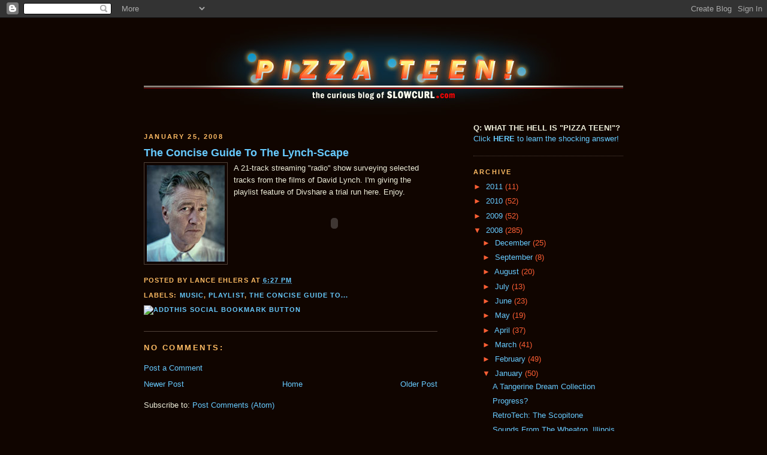

--- FILE ---
content_type: text/html; charset=UTF-8
request_url: http://www.pizzateen.com/2008/01/concise-guide-to-lynch-scape.html
body_size: 10853
content:
<!DOCTYPE html>
<html xmlns='http://www.w3.org/1999/xhtml' xmlns:b='http://www.google.com/2005/gml/b' xmlns:data='http://www.google.com/2005/gml/data' xmlns:expr='http://www.google.com/2005/gml/expr'>
<head>
<link href='https://www.blogger.com/static/v1/widgets/2944754296-widget_css_bundle.css' rel='stylesheet' type='text/css'/>
<meta content='text/html; charset=UTF-8' http-equiv='Content-Type'/>
<meta content='blogger' name='generator'/>
<link href='http://www.pizzateen.com/favicon.ico' rel='icon' type='image/x-icon'/>
<link href='http://www.pizzateen.com/2008/01/concise-guide-to-lynch-scape.html' rel='canonical'/>
<link rel="alternate" type="application/atom+xml" title="PIZZA TEEN! - Atom" href="http://www.pizzateen.com/feeds/posts/default" />
<link rel="alternate" type="application/rss+xml" title="PIZZA TEEN! - RSS" href="http://www.pizzateen.com/feeds/posts/default?alt=rss" />
<link rel="service.post" type="application/atom+xml" title="PIZZA TEEN! - Atom" href="https://www.blogger.com/feeds/11699317/posts/default" />

<link rel="alternate" type="application/atom+xml" title="PIZZA TEEN! - Atom" href="http://www.pizzateen.com/feeds/8036211857417039260/comments/default" />
<!--Can't find substitution for tag [blog.ieCssRetrofitLinks]-->
<link href='https://blogger.googleusercontent.com/img/b/R29vZ2xl/AVvXsEjskt7F-UkoW7eLHF7JaqBbKB0AoQ9ZNb5wsx1xRn0Wbq_3Sb-v99XDClEo2iBky10vPzlNZZ0HAeyfIlr-HQHBQSJsAj3ry3RfbWThff1eIMUUiVP3Ed-eLzEWMYC0ZBpzdYUlSQ/s320/lynch_small.jpg' rel='image_src'/>
<meta content='http://www.pizzateen.com/2008/01/concise-guide-to-lynch-scape.html' property='og:url'/>
<meta content='The Concise Guide To The Lynch-Scape' property='og:title'/>
<meta content='A 21-track streaming &quot;radio&quot; show surveying selected tracks from the films of David Lynch. I&#39;m giving the playlist feature of Divshare a tri...' property='og:description'/>
<meta content='https://blogger.googleusercontent.com/img/b/R29vZ2xl/AVvXsEjskt7F-UkoW7eLHF7JaqBbKB0AoQ9ZNb5wsx1xRn0Wbq_3Sb-v99XDClEo2iBky10vPzlNZZ0HAeyfIlr-HQHBQSJsAj3ry3RfbWThff1eIMUUiVP3Ed-eLzEWMYC0ZBpzdYUlSQ/w1200-h630-p-k-no-nu/lynch_small.jpg' property='og:image'/>
<title>PIZZA TEEN!: The Concise Guide To The Lynch-Scape</title>
<style id='page-skin-1' type='text/css'><!--
/*
-----------------------------------------------
Blogger Template Style
Name:     Minima Black
Designer: Douglas Bowman
URL:      www.stopdesign.com
Date:     26 Feb 2004
Updated by: Blogger Team
----------------------------------------------- */
/* Variable definitions
====================
<Variable name="bgcolor" description="Page Background Color"
type="color" default="#000">
<Variable name="textcolor" description="Text Color"
type="color" default="#ccc">
<Variable name="linkcolor" description="Link Color"
type="color" default="#9ad">
<Variable name="pagetitlecolor" description="Blog Title Color"
type="color" default="#ccc">
<Variable name="descriptioncolor" description="Blog Description Color"
type="color" default="#777">
<Variable name="titlecolor" description="Post Title Color"
type="color" default="#ad9">
<Variable name="bordercolor" description="Border Color"
type="color" default="#333">
<Variable name="sidebarcolor" description="Sidebar Title Color"
type="color" default="#777">
<Variable name="sidebartextcolor" description="Sidebar Text Color"
type="color" default="#999">
<Variable name="visitedlinkcolor" description="Visited Link Color"
type="color" default="#a7a">
<Variable name="bodyfont" description="Text Font"
type="font" default="normal normal 100% 'Trebuchet MS',Trebuchet,Verdana,Sans-serif">
<Variable name="headerfont" description="Sidebar Title Font"
type="font"
default="normal bold 78% 'Trebuchet MS',Trebuchet,Arial,Verdana,Sans-serif">
<Variable name="pagetitlefont" description="Blog Title Font"
type="font"
default="normal bold 200% 'Trebuchet MS',Trebuchet,Verdana,Sans-serif">
<Variable name="descriptionfont" description="Blog Description Font"
type="font"
default="normal normal 78% 'Trebuchet MS', Trebuchet, Verdana, Sans-serif">
<Variable name="postfooterfont" description="Post Footer Font"
type="font"
default="normal normal 78% 'Trebuchet MS', Trebuchet, Arial, Verdana, Sans-serif">
*/
/* Use this with templates/template-twocol.html */
body {
background:#100500;
margin:0;
color:#EEEEDA;
font: x-small "Trebuchet MS", Trebuchet, Verdana, Sans-serif;
font-size/* */:/**/small;
font-size: /**/small;
text-align: center;
}
a:link {
color:#67CAFE;
text-decoration:none;
}
a:visited {
color:#7eafca;
text-decoration:none;
}
a:hover {
color:#67CAFE;
text-decoration:underline;
}
a img {
border-width:0;
}
/* Header
-----------------------------------------------
*/
#header-wrapper {
width:800px;
margin:0 auto 0px;
border: 0px solid #504239;
}
#header-inner {
background-position: center;
margin-left: auto;
margin-right: auto;
}
#header {
margin: 0px;
border: 0px solid #504239;
text-align: center;
color:#1A0A00;
}
#header h1 {
margin:5px 5px 0;
padding:15px 20px .25em;
line-height:1.2em;
text-transform:uppercase;
letter-spacing:.2em;
font: normal normal 5% Georgia, Times, serif;
}
#header a {
color:#1A0A00;
text-decoration:none;
}
#header a:hover {
color:#1A0A00;
}
#header .description {
margin:0 5px 5px;
padding:0 20px 15px;
max-width:800px;
text-transform:uppercase;
letter-spacing:.2em;
line-height: 1.4em;
font: normal normal 5% Arial, sans-serif;
color: #ffcc66;
}
#header img {
margin-left: auto;
margin-right: auto;
}
/* Outer-Wrapper
----------------------------------------------- */
#outer-wrapper {
width: 800px;
margin:0 auto;
padding:10px;
text-align:left;
font: normal normal 97% Arial, sans-serif;
}
#main-wrapper {
width: 490px;
float: left;
word-wrap: break-word; /* fix for long text breaking sidebar float in IE */
overflow: hidden;     /* fix for long non-text content breaking IE sidebar float */
}
#sidebar-wrapper {
width: 250px;
float: right;
word-wrap: break-word; /* fix for long text breaking sidebar float in IE */
overflow: hidden;     /* fix for long non-text content breaking IE sidebar float */
}
/* Headings
----------------------------------------------- */
h2 {
margin:1.5em 0 .75em;
font:normal bold 86% Arial, sans-serif;
line-height: 1.4em;
text-transform:uppercase;
letter-spacing:.2em;
color:#FDBB63;
}
/* Posts
-----------------------------------------------
*/
h2.date-header {
margin:1.5em 0 .5em;
}
.post {
margin:.5em 0 1.5em;
border-bottom:1px solid #504239;
padding-bottom:1.5em;
}
.post h3 {
margin:.25em 0 0;
padding:0 0 4px;
font-size:140%;
font-weight:normal;
line-height:1.4em;
color:#67CAFE;
}
.post h3 a, .post h3 a:visited, .post h3 strong {
display:block;
text-decoration:none;
color:#67CAFE;
font-weight:bold;
}
.post h3 strong, .post h3 a:hover {
color:#EEEEDA;
}
.post p {
margin:0 0 .75em;
line-height:1.6em;
}
.post-footer {
margin: .75em 0;
color:#FDBB63;
text-transform:uppercase;
letter-spacing:.1em;
font: normal bold 85% Arial, sans-serif;
line-height: 1.4em;
}
.comment-link {
margin-left:.6em;
}
.post img {
padding:4px;
border:1px solid #504239;
}
.post blockquote {
margin:1em 20px;
}
.post blockquote p {
margin:.75em 0;
}
/* Comments
----------------------------------------------- */
#comments h4 {
margin:1em 0;
font-weight: bold;
line-height: 1.4em;
text-transform:uppercase;
letter-spacing:.2em;
color: #FDBB63;
}
#comments-block {
margin:1em 0 1.5em;
line-height:1.6em;
}
#comments-block .comment-author {
margin:.5em 0;
}
#comments-block .comment-body {
margin:.25em 0 0;
}
#comments-block .comment-footer {
margin:-.25em 0 2em;
line-height: 1.4em;
text-transform:uppercase;
letter-spacing:.1em;
}
#comments-block .comment-body p {
margin:0 0 .75em;
}
.deleted-comment {
font-style:italic;
color:gray;
}
.feed-links {
clear: both;
line-height: 2.5em;
}
#blog-pager-newer-link {
float: left;
}
#blog-pager-older-link {
float: right;
}
#blog-pager {
text-align: center;
}
/* Sidebar Content
----------------------------------------------- */
.sidebar {
color: #FE5F34;
line-height: 1.5em;
}
.sidebar ul {
list-style:none;
margin:0 0 0;
padding:0 0 0;
}
.sidebar li {
margin:0;
padding:0 0 .25em 15px;
text-indent:-15px;
line-height:1.5em;
}
.sidebar .widget, .main .widget {
border-bottom:1px dotted #504239;
margin:0 0 1.5em;
padding:0 0 1.5em;
}
.main .Blog {
border-bottom-width: 0;
}
/* Profile
----------------------------------------------- */
.profile-img {
float: left;
margin: 0 5px 5px 0;
padding: 4px;
border: 1px solid #504239;
}
.profile-data {
margin:0;
text-transform:uppercase;
letter-spacing:.1em;
font: normal bold 85% Arial, sans-serif;
color: #FDBB63;
font-weight: bold;
line-height: 1.6em;
}
.profile-datablock {
margin:.5em 0 .5em;
}
.profile-textblock {
margin: 0.5em 0;
line-height: 1.6em;
}
.profile-link {
font: normal bold 85% Arial, sans-serif;
text-transform: uppercase;
letter-spacing: .1em;
}
/* Footer
----------------------------------------------- */
#footer {
width:660px;
clear:both;
margin:0 auto;
padding-top:15px;
line-height: 1.6em;
text-transform:uppercase;
letter-spacing:.1em;
text-align: center;
}
/** Page structure tweaks for layout editor wireframe */
body#layout #header {
margin-left: 0px;
margin-right: 0px;
}

--></style>
<link href='https://www.blogger.com/dyn-css/authorization.css?targetBlogID=11699317&amp;zx=2aaac7b7-8605-4cf5-9cc4-4fc85d24b06c' media='none' onload='if(media!=&#39;all&#39;)media=&#39;all&#39;' rel='stylesheet'/><noscript><link href='https://www.blogger.com/dyn-css/authorization.css?targetBlogID=11699317&amp;zx=2aaac7b7-8605-4cf5-9cc4-4fc85d24b06c' rel='stylesheet'/></noscript>
<meta name='google-adsense-platform-account' content='ca-host-pub-1556223355139109'/>
<meta name='google-adsense-platform-domain' content='blogspot.com'/>

</head>
<body>
<div class='navbar section' id='navbar'><div class='widget Navbar' data-version='1' id='Navbar1'><script type="text/javascript">
    function setAttributeOnload(object, attribute, val) {
      if(window.addEventListener) {
        window.addEventListener('load',
          function(){ object[attribute] = val; }, false);
      } else {
        window.attachEvent('onload', function(){ object[attribute] = val; });
      }
    }
  </script>
<div id="navbar-iframe-container"></div>
<script type="text/javascript" src="https://apis.google.com/js/platform.js"></script>
<script type="text/javascript">
      gapi.load("gapi.iframes:gapi.iframes.style.bubble", function() {
        if (gapi.iframes && gapi.iframes.getContext) {
          gapi.iframes.getContext().openChild({
              url: 'https://www.blogger.com/navbar/11699317?po\x3d8036211857417039260\x26origin\x3dhttp://www.pizzateen.com',
              where: document.getElementById("navbar-iframe-container"),
              id: "navbar-iframe"
          });
        }
      });
    </script><script type="text/javascript">
(function() {
var script = document.createElement('script');
script.type = 'text/javascript';
script.src = '//pagead2.googlesyndication.com/pagead/js/google_top_exp.js';
var head = document.getElementsByTagName('head')[0];
if (head) {
head.appendChild(script);
}})();
</script>
</div></div>
<div id='outer-wrapper'><div id='wrap2'>
<!-- skip links for text browsers -->
<span id='skiplinks' style='display:none;'>
<a href='#main'>skip to main </a> |
      <a href='#sidebar'>skip to sidebar</a>
</span>
<div id='header-wrapper'>
<div class='header section' id='header'><div class='widget Image' data-version='1' id='Image1'>
<div class='widget-content'>
<a class='home-link' href='http://www.pizzateen.com/'><img alt='' height='162' id='Image1_img' src='https://blogger.googleusercontent.com/img/b/R29vZ2xl/AVvXsEjiWPM8W52o-yZokqw6bMN5aHoS54FHuRtEhsO4r_ACXhd5Tv33T_RB8zKVEdPJ79Jn2jyZsSAOR0lA3rn5zbx7Wgcm9_q_LqjdwTCC0A_QO-TzYHQHqQNfsMSsUQoXPEM0H-ZGPQ/s1600-r/pizza_teen_800x162_revised.jpg' width='800'/></a>
<br/>
</div>
<div class='clear'></div>
</div></div>
</div>
<div id='content-wrapper'>
<div id='crosscol-wrapper' style='text-align:center'>
<div class='crosscol no-items section' id='crosscol'></div>
</div>
<div id='main-wrapper'>
<div class='main section' id='main'><div class='widget Blog' data-version='1' id='Blog1'>
<div class='blog-posts hfeed'>

          <div class="date-outer">
        
<h2 class='date-header'><span>January 25, 2008</span></h2>

          <div class="date-posts">
        
<div class='post-outer'>
<div class='post hentry'>
<a name='8036211857417039260'></a>
<h3 class='post-title entry-title'>
<a href='http://www.pizzateen.com/2008/01/concise-guide-to-lynch-scape.html'>The Concise Guide To The Lynch-Scape</a>
</h3>
<div class='post-header-line-1'></div>
<div class='post-body entry-content'>
<p><a href="https://blogger.googleusercontent.com/img/b/R29vZ2xl/AVvXsEjskt7F-UkoW7eLHF7JaqBbKB0AoQ9ZNb5wsx1xRn0Wbq_3Sb-v99XDClEo2iBky10vPzlNZZ0HAeyfIlr-HQHBQSJsAj3ry3RfbWThff1eIMUUiVP3Ed-eLzEWMYC0ZBpzdYUlSQ/s1600-h/lynch_small.jpg" onblur="try {parent.deselectBloggerImageGracefully();} catch(e) {}"><img alt="" border="0" id="BLOGGER_PHOTO_ID_5159564203392471058" src="https://blogger.googleusercontent.com/img/b/R29vZ2xl/AVvXsEjskt7F-UkoW7eLHF7JaqBbKB0AoQ9ZNb5wsx1xRn0Wbq_3Sb-v99XDClEo2iBky10vPzlNZZ0HAeyfIlr-HQHBQSJsAj3ry3RfbWThff1eIMUUiVP3Ed-eLzEWMYC0ZBpzdYUlSQ/s320/lynch_small.jpg" style="margin: 0pt 10px 10px 0pt; float: left; cursor: pointer;" /></a>A 21-track streaming "radio" show surveying selected tracks from the films of David Lynch. I'm giving the playlist feature of Divshare a trial run here. Enjoy.

<object classid="clsid:d27cdb6e-ae6d-11cf-96b8-444553540000" codebase="http://fpdownload.macromedia.com/pub/shockwave/cabs/flash/swflash.cab#version=8,0,0,0" height="85" id="divplaylist" width="335"><param name="movie" value="http://www.divshare.com/flash/playlist?myId=3602805-5ea"><embed src="http://www.divshare.com/flash/playlist?myId=3602805-5ea" name="divplaylist" type="application/x-shockwave-flash" pluginspage="http://www.macromedia.com/go/getflashplayer" height="85" width="335"></embed></object></p>
<div style='clear: both;'></div>
</div>
<div class='post-footer'>
<p class='post-footer-line post-footer-line-1'><span class='post-author vcard'>
Posted by
<span class='fn'>Lance Ehlers</span>
</span>
<span class='post-timestamp'>
at
<a class='timestamp-link' href='http://www.pizzateen.com/2008/01/concise-guide-to-lynch-scape.html' rel='bookmark' title='permanent link'><abbr class='published' title='2008-01-25T18:27:00-05:00'>6:27 PM</abbr></a>
</span>
<span class='post-comment-link'>
</span>
<span class='post-icons'>
<span class='item-action'>
<a href='https://www.blogger.com/email-post/11699317/8036211857417039260' title='Email Post'>
<span class='email-post-icon'>&#160;</span>
</a>
</span>
<span class='item-control blog-admin pid-14877993'>
<a href='https://www.blogger.com/post-edit.g?blogID=11699317&postID=8036211857417039260&from=pencil' title='Edit Post'>
<img alt='' class='icon-action' height='18' src='https://resources.blogblog.com/img/icon18_edit_allbkg.gif' width='18'/>
</a>
</span>
</span>
</p>
<p class='post-footer-line post-footer-line-2'><span class='post-labels'>
Labels:
<a href='http://www.pizzateen.com/search/label/music' rel='tag'>music</a>,
<a href='http://www.pizzateen.com/search/label/playlist' rel='tag'>playlist</a>,
<a href='http://www.pizzateen.com/search/label/The%20Concise%20Guide%20To...' rel='tag'>The Concise Guide To...</a>
</span>
</p>
<div><a href='http://www.addthis.com/bookmark.php?pub=slowcurl&url=http://www.pizzateen.com/2008/01/concise-guide-to-lynch-scape.html&title=The Concise Guide To The Lynch-Scape' target='_blank' title='Bookmark using any bookmark manager!'><img alt='AddThis Social Bookmark Button' height='16' src='http://s9.addthis.com/button1-bm.gif' style='border: 0px; padding: 0px' width='125'/></a></div>
<p class='post-footer-line post-footer-line-3'></p>
</div>
</div>
<div class='comments' id='comments'>
<a name='comments'></a>
<h4>No comments:</h4>
<div id='Blog1_comments-block-wrapper'>
<dl class='avatar-comment-indent' id='comments-block'>
</dl>
</div>
<p class='comment-footer'>
<a href='https://www.blogger.com/comment/fullpage/post/11699317/8036211857417039260' onclick='javascript:window.open(this.href, "bloggerPopup", "toolbar=0,location=0,statusbar=1,menubar=0,scrollbars=yes,width=640,height=500"); return false;'>Post a Comment</a>
</p>
</div>
</div>

        </div></div>
      
</div>
<div class='blog-pager' id='blog-pager'>
<span id='blog-pager-newer-link'>
<a class='blog-pager-newer-link' href='http://www.pizzateen.com/2008/01/concise-guide-to-cocteau-twins.html' id='Blog1_blog-pager-newer-link' title='Newer Post'>Newer Post</a>
</span>
<span id='blog-pager-older-link'>
<a class='blog-pager-older-link' href='http://www.pizzateen.com/2008/01/pizza-teen-wtf-photo-of-day_25.html' id='Blog1_blog-pager-older-link' title='Older Post'>Older Post</a>
</span>
<a class='home-link' href='http://www.pizzateen.com/'>Home</a>
</div>
<div class='clear'></div>
<div class='post-feeds'>
<div class='feed-links'>
Subscribe to:
<a class='feed-link' href='http://www.pizzateen.com/feeds/8036211857417039260/comments/default' target='_blank' type='application/atom+xml'>Post Comments (Atom)</a>
</div>
</div>
</div></div>
</div>
<div id='sidebar-wrapper'>
<div class='sidebar section' id='sidebar'><div class='widget Text' data-version='1' id='Text2'>
<div class='widget-content'>
<span style="font-weight: bold; color: rgb(238, 238, 218);">Q: WHAT THE HELL IS "PIZZA TEEN!"?</span><br/><span style="color: rgb(103, 202, 254);">Click </span><a style="color: rgb(103, 202, 254);" href="http://www.pizzateen.com/2008/01/on-origin-of-pizza-teen.html"><span style="font-weight: bold;">HERE</span></a><span style="color: rgb(103, 202, 254);"> to learn the shocking answer!</span><br/>
</div>
<div class='clear'></div>
</div><div class='widget BlogArchive' data-version='1' id='BlogArchive1'>
<h2>ARCHIVE</h2>
<div class='widget-content'>
<div id='ArchiveList'>
<div id='BlogArchive1_ArchiveList'>
<ul class='hierarchy'>
<li class='archivedate collapsed'>
<a class='toggle' href='javascript:void(0)'>
<span class='zippy'>

        &#9658;&#160;
      
</span>
</a>
<a class='post-count-link' href='http://www.pizzateen.com/2011/'>
2011
</a>
<span class='post-count' dir='ltr'>(11)</span>
<ul class='hierarchy'>
<li class='archivedate collapsed'>
<a class='toggle' href='javascript:void(0)'>
<span class='zippy'>

        &#9658;&#160;
      
</span>
</a>
<a class='post-count-link' href='http://www.pizzateen.com/2011/10/'>
October
</a>
<span class='post-count' dir='ltr'>(3)</span>
</li>
</ul>
<ul class='hierarchy'>
<li class='archivedate collapsed'>
<a class='toggle' href='javascript:void(0)'>
<span class='zippy'>

        &#9658;&#160;
      
</span>
</a>
<a class='post-count-link' href='http://www.pizzateen.com/2011/08/'>
August
</a>
<span class='post-count' dir='ltr'>(1)</span>
</li>
</ul>
<ul class='hierarchy'>
<li class='archivedate collapsed'>
<a class='toggle' href='javascript:void(0)'>
<span class='zippy'>

        &#9658;&#160;
      
</span>
</a>
<a class='post-count-link' href='http://www.pizzateen.com/2011/06/'>
June
</a>
<span class='post-count' dir='ltr'>(5)</span>
</li>
</ul>
<ul class='hierarchy'>
<li class='archivedate collapsed'>
<a class='toggle' href='javascript:void(0)'>
<span class='zippy'>

        &#9658;&#160;
      
</span>
</a>
<a class='post-count-link' href='http://www.pizzateen.com/2011/05/'>
May
</a>
<span class='post-count' dir='ltr'>(1)</span>
</li>
</ul>
<ul class='hierarchy'>
<li class='archivedate collapsed'>
<a class='toggle' href='javascript:void(0)'>
<span class='zippy'>

        &#9658;&#160;
      
</span>
</a>
<a class='post-count-link' href='http://www.pizzateen.com/2011/03/'>
March
</a>
<span class='post-count' dir='ltr'>(1)</span>
</li>
</ul>
</li>
</ul>
<ul class='hierarchy'>
<li class='archivedate collapsed'>
<a class='toggle' href='javascript:void(0)'>
<span class='zippy'>

        &#9658;&#160;
      
</span>
</a>
<a class='post-count-link' href='http://www.pizzateen.com/2010/'>
2010
</a>
<span class='post-count' dir='ltr'>(52)</span>
<ul class='hierarchy'>
<li class='archivedate collapsed'>
<a class='toggle' href='javascript:void(0)'>
<span class='zippy'>

        &#9658;&#160;
      
</span>
</a>
<a class='post-count-link' href='http://www.pizzateen.com/2010/11/'>
November
</a>
<span class='post-count' dir='ltr'>(2)</span>
</li>
</ul>
<ul class='hierarchy'>
<li class='archivedate collapsed'>
<a class='toggle' href='javascript:void(0)'>
<span class='zippy'>

        &#9658;&#160;
      
</span>
</a>
<a class='post-count-link' href='http://www.pizzateen.com/2010/10/'>
October
</a>
<span class='post-count' dir='ltr'>(8)</span>
</li>
</ul>
<ul class='hierarchy'>
<li class='archivedate collapsed'>
<a class='toggle' href='javascript:void(0)'>
<span class='zippy'>

        &#9658;&#160;
      
</span>
</a>
<a class='post-count-link' href='http://www.pizzateen.com/2010/09/'>
September
</a>
<span class='post-count' dir='ltr'>(3)</span>
</li>
</ul>
<ul class='hierarchy'>
<li class='archivedate collapsed'>
<a class='toggle' href='javascript:void(0)'>
<span class='zippy'>

        &#9658;&#160;
      
</span>
</a>
<a class='post-count-link' href='http://www.pizzateen.com/2010/07/'>
July
</a>
<span class='post-count' dir='ltr'>(1)</span>
</li>
</ul>
<ul class='hierarchy'>
<li class='archivedate collapsed'>
<a class='toggle' href='javascript:void(0)'>
<span class='zippy'>

        &#9658;&#160;
      
</span>
</a>
<a class='post-count-link' href='http://www.pizzateen.com/2010/06/'>
June
</a>
<span class='post-count' dir='ltr'>(1)</span>
</li>
</ul>
<ul class='hierarchy'>
<li class='archivedate collapsed'>
<a class='toggle' href='javascript:void(0)'>
<span class='zippy'>

        &#9658;&#160;
      
</span>
</a>
<a class='post-count-link' href='http://www.pizzateen.com/2010/05/'>
May
</a>
<span class='post-count' dir='ltr'>(17)</span>
</li>
</ul>
<ul class='hierarchy'>
<li class='archivedate collapsed'>
<a class='toggle' href='javascript:void(0)'>
<span class='zippy'>

        &#9658;&#160;
      
</span>
</a>
<a class='post-count-link' href='http://www.pizzateen.com/2010/04/'>
April
</a>
<span class='post-count' dir='ltr'>(3)</span>
</li>
</ul>
<ul class='hierarchy'>
<li class='archivedate collapsed'>
<a class='toggle' href='javascript:void(0)'>
<span class='zippy'>

        &#9658;&#160;
      
</span>
</a>
<a class='post-count-link' href='http://www.pizzateen.com/2010/03/'>
March
</a>
<span class='post-count' dir='ltr'>(6)</span>
</li>
</ul>
<ul class='hierarchy'>
<li class='archivedate collapsed'>
<a class='toggle' href='javascript:void(0)'>
<span class='zippy'>

        &#9658;&#160;
      
</span>
</a>
<a class='post-count-link' href='http://www.pizzateen.com/2010/02/'>
February
</a>
<span class='post-count' dir='ltr'>(6)</span>
</li>
</ul>
<ul class='hierarchy'>
<li class='archivedate collapsed'>
<a class='toggle' href='javascript:void(0)'>
<span class='zippy'>

        &#9658;&#160;
      
</span>
</a>
<a class='post-count-link' href='http://www.pizzateen.com/2010/01/'>
January
</a>
<span class='post-count' dir='ltr'>(5)</span>
</li>
</ul>
</li>
</ul>
<ul class='hierarchy'>
<li class='archivedate collapsed'>
<a class='toggle' href='javascript:void(0)'>
<span class='zippy'>

        &#9658;&#160;
      
</span>
</a>
<a class='post-count-link' href='http://www.pizzateen.com/2009/'>
2009
</a>
<span class='post-count' dir='ltr'>(52)</span>
<ul class='hierarchy'>
<li class='archivedate collapsed'>
<a class='toggle' href='javascript:void(0)'>
<span class='zippy'>

        &#9658;&#160;
      
</span>
</a>
<a class='post-count-link' href='http://www.pizzateen.com/2009/12/'>
December
</a>
<span class='post-count' dir='ltr'>(5)</span>
</li>
</ul>
<ul class='hierarchy'>
<li class='archivedate collapsed'>
<a class='toggle' href='javascript:void(0)'>
<span class='zippy'>

        &#9658;&#160;
      
</span>
</a>
<a class='post-count-link' href='http://www.pizzateen.com/2009/11/'>
November
</a>
<span class='post-count' dir='ltr'>(7)</span>
</li>
</ul>
<ul class='hierarchy'>
<li class='archivedate collapsed'>
<a class='toggle' href='javascript:void(0)'>
<span class='zippy'>

        &#9658;&#160;
      
</span>
</a>
<a class='post-count-link' href='http://www.pizzateen.com/2009/10/'>
October
</a>
<span class='post-count' dir='ltr'>(16)</span>
</li>
</ul>
<ul class='hierarchy'>
<li class='archivedate collapsed'>
<a class='toggle' href='javascript:void(0)'>
<span class='zippy'>

        &#9658;&#160;
      
</span>
</a>
<a class='post-count-link' href='http://www.pizzateen.com/2009/09/'>
September
</a>
<span class='post-count' dir='ltr'>(1)</span>
</li>
</ul>
<ul class='hierarchy'>
<li class='archivedate collapsed'>
<a class='toggle' href='javascript:void(0)'>
<span class='zippy'>

        &#9658;&#160;
      
</span>
</a>
<a class='post-count-link' href='http://www.pizzateen.com/2009/08/'>
August
</a>
<span class='post-count' dir='ltr'>(1)</span>
</li>
</ul>
<ul class='hierarchy'>
<li class='archivedate collapsed'>
<a class='toggle' href='javascript:void(0)'>
<span class='zippy'>

        &#9658;&#160;
      
</span>
</a>
<a class='post-count-link' href='http://www.pizzateen.com/2009/07/'>
July
</a>
<span class='post-count' dir='ltr'>(1)</span>
</li>
</ul>
<ul class='hierarchy'>
<li class='archivedate collapsed'>
<a class='toggle' href='javascript:void(0)'>
<span class='zippy'>

        &#9658;&#160;
      
</span>
</a>
<a class='post-count-link' href='http://www.pizzateen.com/2009/06/'>
June
</a>
<span class='post-count' dir='ltr'>(3)</span>
</li>
</ul>
<ul class='hierarchy'>
<li class='archivedate collapsed'>
<a class='toggle' href='javascript:void(0)'>
<span class='zippy'>

        &#9658;&#160;
      
</span>
</a>
<a class='post-count-link' href='http://www.pizzateen.com/2009/05/'>
May
</a>
<span class='post-count' dir='ltr'>(2)</span>
</li>
</ul>
<ul class='hierarchy'>
<li class='archivedate collapsed'>
<a class='toggle' href='javascript:void(0)'>
<span class='zippy'>

        &#9658;&#160;
      
</span>
</a>
<a class='post-count-link' href='http://www.pizzateen.com/2009/04/'>
April
</a>
<span class='post-count' dir='ltr'>(4)</span>
</li>
</ul>
<ul class='hierarchy'>
<li class='archivedate collapsed'>
<a class='toggle' href='javascript:void(0)'>
<span class='zippy'>

        &#9658;&#160;
      
</span>
</a>
<a class='post-count-link' href='http://www.pizzateen.com/2009/02/'>
February
</a>
<span class='post-count' dir='ltr'>(5)</span>
</li>
</ul>
<ul class='hierarchy'>
<li class='archivedate collapsed'>
<a class='toggle' href='javascript:void(0)'>
<span class='zippy'>

        &#9658;&#160;
      
</span>
</a>
<a class='post-count-link' href='http://www.pizzateen.com/2009/01/'>
January
</a>
<span class='post-count' dir='ltr'>(7)</span>
</li>
</ul>
</li>
</ul>
<ul class='hierarchy'>
<li class='archivedate expanded'>
<a class='toggle' href='javascript:void(0)'>
<span class='zippy toggle-open'>

        &#9660;&#160;
      
</span>
</a>
<a class='post-count-link' href='http://www.pizzateen.com/2008/'>
2008
</a>
<span class='post-count' dir='ltr'>(285)</span>
<ul class='hierarchy'>
<li class='archivedate collapsed'>
<a class='toggle' href='javascript:void(0)'>
<span class='zippy'>

        &#9658;&#160;
      
</span>
</a>
<a class='post-count-link' href='http://www.pizzateen.com/2008/12/'>
December
</a>
<span class='post-count' dir='ltr'>(25)</span>
</li>
</ul>
<ul class='hierarchy'>
<li class='archivedate collapsed'>
<a class='toggle' href='javascript:void(0)'>
<span class='zippy'>

        &#9658;&#160;
      
</span>
</a>
<a class='post-count-link' href='http://www.pizzateen.com/2008/09/'>
September
</a>
<span class='post-count' dir='ltr'>(8)</span>
</li>
</ul>
<ul class='hierarchy'>
<li class='archivedate collapsed'>
<a class='toggle' href='javascript:void(0)'>
<span class='zippy'>

        &#9658;&#160;
      
</span>
</a>
<a class='post-count-link' href='http://www.pizzateen.com/2008/08/'>
August
</a>
<span class='post-count' dir='ltr'>(20)</span>
</li>
</ul>
<ul class='hierarchy'>
<li class='archivedate collapsed'>
<a class='toggle' href='javascript:void(0)'>
<span class='zippy'>

        &#9658;&#160;
      
</span>
</a>
<a class='post-count-link' href='http://www.pizzateen.com/2008/07/'>
July
</a>
<span class='post-count' dir='ltr'>(13)</span>
</li>
</ul>
<ul class='hierarchy'>
<li class='archivedate collapsed'>
<a class='toggle' href='javascript:void(0)'>
<span class='zippy'>

        &#9658;&#160;
      
</span>
</a>
<a class='post-count-link' href='http://www.pizzateen.com/2008/06/'>
June
</a>
<span class='post-count' dir='ltr'>(23)</span>
</li>
</ul>
<ul class='hierarchy'>
<li class='archivedate collapsed'>
<a class='toggle' href='javascript:void(0)'>
<span class='zippy'>

        &#9658;&#160;
      
</span>
</a>
<a class='post-count-link' href='http://www.pizzateen.com/2008/05/'>
May
</a>
<span class='post-count' dir='ltr'>(19)</span>
</li>
</ul>
<ul class='hierarchy'>
<li class='archivedate collapsed'>
<a class='toggle' href='javascript:void(0)'>
<span class='zippy'>

        &#9658;&#160;
      
</span>
</a>
<a class='post-count-link' href='http://www.pizzateen.com/2008/04/'>
April
</a>
<span class='post-count' dir='ltr'>(37)</span>
</li>
</ul>
<ul class='hierarchy'>
<li class='archivedate collapsed'>
<a class='toggle' href='javascript:void(0)'>
<span class='zippy'>

        &#9658;&#160;
      
</span>
</a>
<a class='post-count-link' href='http://www.pizzateen.com/2008/03/'>
March
</a>
<span class='post-count' dir='ltr'>(41)</span>
</li>
</ul>
<ul class='hierarchy'>
<li class='archivedate collapsed'>
<a class='toggle' href='javascript:void(0)'>
<span class='zippy'>

        &#9658;&#160;
      
</span>
</a>
<a class='post-count-link' href='http://www.pizzateen.com/2008/02/'>
February
</a>
<span class='post-count' dir='ltr'>(49)</span>
</li>
</ul>
<ul class='hierarchy'>
<li class='archivedate expanded'>
<a class='toggle' href='javascript:void(0)'>
<span class='zippy toggle-open'>

        &#9660;&#160;
      
</span>
</a>
<a class='post-count-link' href='http://www.pizzateen.com/2008/01/'>
January
</a>
<span class='post-count' dir='ltr'>(50)</span>
<ul class='posts'>
<li><a href='http://www.pizzateen.com/2008/01/tangerine-dream-collection.html'>A Tangerine Dream Collection</a></li>
<li><a href='http://www.pizzateen.com/2008/01/progress.html'>Progress?</a></li>
<li><a href='http://www.pizzateen.com/2008/01/retrotech-scopitone.html'>RetroTech: The Scopitone</a></li>
<li><a href='http://www.pizzateen.com/2008/01/sounds-from-wheaton-illinois-breakin.html'>Sounds From The Wheaton, Illinois, Breakin&#39; Scene ...</a></li>
<li><a href='http://www.pizzateen.com/2008/01/which-came-first.html'>Which Came First?</a></li>
<li><a href='http://www.pizzateen.com/2008/01/pizza-teen-readers-poll-results_28.html'>PIZZA TEEN! Readers Poll Results</a></li>
<li><a href='http://www.pizzateen.com/2008/01/10-noteworthy-characters-from-call-of.html'>10 Noteworthy Characters From The Call Of Cthulhu ...</a></li>
<li><a href='http://www.pizzateen.com/2008/01/pizza-teen-wtf-photo-of-day_28.html'>A PIZZA TEEN! WTF?! Photo Of The Day</a></li>
<li><a href='http://www.pizzateen.com/2008/01/fd-puppet-of-week-12708.html'>F&#39;d Puppet of the Week 1/27/08</a></li>
<li><a href='http://www.pizzateen.com/2008/01/tubeway-army-collection.html'>A Tubeway Army Collection</a></li>
<li><a href='http://www.pizzateen.com/2008/01/infamous-final-scene-of-pink-flamingos.html'>The Infamous Final Scene Of &quot;Pink Flamingos&quot;</a></li>
<li><a href='http://www.pizzateen.com/2008/01/absurd-juxtaposition-0016-video.html'>Absurd Juxtaposition #0016 - VIDEO!</a></li>
<li><a href='http://www.pizzateen.com/2008/01/concise-guide-to-alfred-e-neuman.html'>The Concise Guide to Alfred E. Neuman</a></li>
<li><a href='http://www.pizzateen.com/2008/01/concise-guide-to-cocteau-twins.html'>The Concise Guide To The Cocteau Twins</a></li>
<li><a href='http://www.pizzateen.com/2008/01/concise-guide-to-lynch-scape.html'>The Concise Guide To The Lynch-Scape</a></li>
<li><a href='http://www.pizzateen.com/2008/01/pizza-teen-wtf-photo-of-day_25.html'>A PIZZA TEEN! WTF?! Photo Of The Day</a></li>
<li><a href='http://www.pizzateen.com/2008/01/concise-guide-to-yello.html'>The Concise Guide To Yello</a></li>
<li><a href='http://www.pizzateen.com/2008/01/1-most-requested-song.html'>#1 Most Requested Song</a></li>
<li><a href='http://www.pizzateen.com/2008/01/robot-of-week-yumihiki-doji.html'>Robot of The Week: Yumihiki Doji</a></li>
<li><a href='http://www.pizzateen.com/2008/01/classic-swedish-bookstore-scene-from.html'>The Classic Swedish Bookstore Scene From &quot;Top Secret&quot;</a></li>
<li><a href='http://www.pizzateen.com/2008/01/i-heart-hawkwind.html'>I Heart Hawkwind</a></li>
<li><a href='http://www.pizzateen.com/2008/01/concise-guide-to-alan-wilder-era.html'>The Concise Guide To Alan Wilder-Era Depeche Mode</a></li>
<li><a href='http://www.pizzateen.com/2008/01/four-times-fun-grandma-dance.html'>Four Times The Fun: Grandma Dance</a></li>
<li><a href='http://www.pizzateen.com/2008/01/absurd-juxtaposition-minus.html'>Absurd Juxtaposition Minus The Juxtaposition</a></li>
<li><a href='http://www.pizzateen.com/2008/01/five-paintings-of-creepy-children-at.html'>Five Paintings Of Creepy Children At The Metropoli...</a></li>
<li><a href='http://www.pizzateen.com/2008/01/fd-puppet-of-week-12008.html'>F&#39;d Puppet of the Week 1/20/08</a></li>
<li><a href='http://www.pizzateen.com/2008/01/pizza-teen-readers-poll-results_19.html'>PIZZA TEEN! Readers Poll Results</a></li>
<li><a href='http://www.pizzateen.com/2008/01/norah-jones-is-watching-you.html'>Norah Jones Is Watching You</a></li>
<li><a href='http://www.pizzateen.com/2008/01/bar-fight-by-christy-karacas-and.html'>&quot;Bar Fight&quot; By Christy Karacas And Stephen Warbrick</a></li>
<li><a href='http://www.pizzateen.com/2008/01/chimpy-cheeta-update.html'>Chimpy Cheeta Update!</a></li>
<li><a href='http://www.pizzateen.com/2008/01/robot-of-week-actroid.html'>Robot of The Week: Actroid</a></li>
<li><a href='http://www.pizzateen.com/2008/01/rip-vampira.html'>R.I.P. - Vampira</a></li>
<li><a href='http://www.pizzateen.com/2008/01/pizza-teen-wtf-photo-of-day_13.html'>A PIZZA TEEN! WTF?! Photo Of The Day</a></li>
<li><a href='http://www.pizzateen.com/2008/01/fd-puppet-of-week-11308.html'>F&#39;d Puppet of the Week 1/13/08</a></li>
<li><a href='http://www.pizzateen.com/2008/01/on-origin-of-pizza-teen.html'>On The Origin of PIZZA TEEN!</a></li>
<li><a href='http://www.pizzateen.com/2008/01/pizza-teen-readers-poll-results_10.html'>PIZZA TEEN! Readers Poll Results</a></li>
<li><a href='http://www.pizzateen.com/2008/01/lucky-strike-brand-cigarettes-full.html'>Lucky Strike Brand Cigarettes: Full-Bodied Flavor ...</a></li>
<li><a href='http://www.pizzateen.com/2008/01/cheeta-hollywood-legend-artist-for-hire.html'>Cheeta: Hollywood Legend, Artist for Hire</a></li>
<li><a href='http://www.pizzateen.com/2008/01/pizza-teen-wtf-photo-of-day.html'>A PIZZA TEEN! WTF?! Photo Of The Day</a></li>
<li><a href='http://www.pizzateen.com/2008/01/man-machine.html'>The Man-Machine</a></li>
<li><a href='http://www.pizzateen.com/2008/01/starcade.html'>Starcade</a></li>
<li><a href='http://www.pizzateen.com/2008/01/fd-puppet-of-week-1608.html'>F&#39;d Puppet of the Week 1/6/08</a></li>
<li><a href='http://www.pizzateen.com/2008/01/poll-bullshit-is-most-important-issue.html'>Poll: Bullshit Is Most Important Issue For 2008 Vo...</a></li>
<li><a href='http://www.pizzateen.com/2008/01/reverend-st-john.html'>Reverend St. John</a></li>
<li><a href='http://www.pizzateen.com/2008/01/pizza-teen-readers-poll-results.html'>PIZZA TEEN! Readers Poll Results</a></li>
<li><a href='http://www.pizzateen.com/2008/01/ugliest-toy-in-history.html'>Ugliest Toy in History?</a></li>
<li><a href='http://www.pizzateen.com/2008/01/dark-knight-1966.html'>The Dark Knight 1966</a></li>
<li><a href='http://www.pizzateen.com/2008/01/pizza-teen-original-scene-from.html'>A PIZZA TEEN! Original: &quot;A Scene From An Incomplet...</a></li>
<li><a href='http://www.pizzateen.com/2008/01/pizza-teen-original-im-going-to-eat-my.html'>A PIZZA TEEN! Original: &quot;I&#39;m going To Eat My Mexic...</a></li>
<li><a href='http://www.pizzateen.com/2008/01/three-visions-of-hell.html'>Three Visions of Hell</a></li>
</ul>
</li>
</ul>
</li>
</ul>
<ul class='hierarchy'>
<li class='archivedate collapsed'>
<a class='toggle' href='javascript:void(0)'>
<span class='zippy'>

        &#9658;&#160;
      
</span>
</a>
<a class='post-count-link' href='http://www.pizzateen.com/2007/'>
2007
</a>
<span class='post-count' dir='ltr'>(221)</span>
<ul class='hierarchy'>
<li class='archivedate collapsed'>
<a class='toggle' href='javascript:void(0)'>
<span class='zippy'>

        &#9658;&#160;
      
</span>
</a>
<a class='post-count-link' href='http://www.pizzateen.com/2007/12/'>
December
</a>
<span class='post-count' dir='ltr'>(29)</span>
</li>
</ul>
<ul class='hierarchy'>
<li class='archivedate collapsed'>
<a class='toggle' href='javascript:void(0)'>
<span class='zippy'>

        &#9658;&#160;
      
</span>
</a>
<a class='post-count-link' href='http://www.pizzateen.com/2007/11/'>
November
</a>
<span class='post-count' dir='ltr'>(40)</span>
</li>
</ul>
<ul class='hierarchy'>
<li class='archivedate collapsed'>
<a class='toggle' href='javascript:void(0)'>
<span class='zippy'>

        &#9658;&#160;
      
</span>
</a>
<a class='post-count-link' href='http://www.pizzateen.com/2007/10/'>
October
</a>
<span class='post-count' dir='ltr'>(50)</span>
</li>
</ul>
<ul class='hierarchy'>
<li class='archivedate collapsed'>
<a class='toggle' href='javascript:void(0)'>
<span class='zippy'>

        &#9658;&#160;
      
</span>
</a>
<a class='post-count-link' href='http://www.pizzateen.com/2007/09/'>
September
</a>
<span class='post-count' dir='ltr'>(62)</span>
</li>
</ul>
<ul class='hierarchy'>
<li class='archivedate collapsed'>
<a class='toggle' href='javascript:void(0)'>
<span class='zippy'>

        &#9658;&#160;
      
</span>
</a>
<a class='post-count-link' href='http://www.pizzateen.com/2007/08/'>
August
</a>
<span class='post-count' dir='ltr'>(40)</span>
</li>
</ul>
</li>
</ul>
</div>
</div>
<div class='clear'></div>
</div>
</div><div class='widget HTML' data-version='1' id='HTML2'>
<div class='widget-content'>
<form action="http://www.feedburner.com/fb/a/emailverify" style="border: 1px solid rgb(80, 66, 57); padding: 3px; text-align: center;" target="popupwindow" method="post" onsubmit="window.open('http://www.feedburner.com/fb/a/emailverifySubmit?feedId=1918867', 'popupwindow', 'scrollbars=yes,width=550,height=520');return true"><p><span style="font-weight: bold; color: rgb(238, 238, 218);">GET EMAIL UPDATES</span>
</p><p>Enter your email address:</p><p><input style="width: 140px;" name="email" type="text"/></p><input value="http://feeds.feedburner.com/~e?ffid=1918867" name="url" type="hidden"/><input value="PIZZA TEEN! - The Curious Blog of SLOWCURL.com" name="title" type="hidden"/><input value="en_US" name="loc" type="hidden"/><input value="Subscribe" type="submit"/><p>Delivered by <a href="http://www.feedburner.com/" target="_blank">FeedBurner</a></p></form>
</div>
<div class='clear'></div>
</div><div class='widget HTML' data-version='1' id='HTML1'>
<div class='widget-content'>
<a href="http://www.addthis.com/feed.php?pub=slowcurl&h1=http%3A%2F%2Fwww.pizzateen.com%2F&t1=" title="Subscribe using any feed reader!"><img border="0" width="160" alt="AddThis Feed Button" src="http://s9.addthis.com/button2-fd.png" height="24"/></a>

<a href="http://www.addthis.com/bookmark.php" target="_blank" onclick="window.open('http://www.addthis.com/bookmark.php?wt=nw&pub=slowcurl&amp;url='+encodeURIComponent(location.href)+'&amp;title='+encodeURIComponent(document.title), 'addthis', 'scrollbars=yes,menubar=no,width=620,height=520,resizable=yes,toolbar=no,location=no,status=no,screenX=200,screenY=100,left=200,top=100'); return false;" title="Bookmark using any bookmark manager!"><img border="0" width="160" alt="AddThis Social Bookmark Button" src="http://s9.addthis.com/button2-bm.png" height="24"/></a>
</div>
<div class='clear'></div>
</div><div class='widget LinkList' data-version='1' id='LinkList1'>
<h2>Links Worthy of Your Consideration</h2>
<div class='widget-content'>
<ul>
<li><a href='http://www.slowcurl.com/'>SLOWCURL.com</a></li>
<li><a href='http://www.stexeweb.com/'>Stexeweb</a></li>
<li><a href='http://futurechimp.blogspot.com/'>FUTURECHIMP</a></li>
<li><a href='http://puppetpatrol.blogspot.com/'>Puppet Patrol</a></li>
<li><a href='http://www.safetybear.com/'>Safetybear</a></li>
<li><a href='http://owmysweeteyes.blogspot.com/'>Ow! My Sweet Eyes!</a></li>
<li><a href='http://www.jamillerrampant.blogspot.com/'>J. Miller Rampant!</a></li>
</ul>
<div class='clear'></div>
</div>
</div><div class='widget Label' data-version='1' id='Label1'>
<h2>LABELS</h2>
<div class='widget-content list-label-widget-content'>
<ul>
<li>
<a dir='ltr' href='http://www.pizzateen.com/search/label/Absurd%20Juxtaposition'>Absurd Juxtaposition</a>
<span dir='ltr'>(23)</span>
</li>
<li>
<a dir='ltr' href='http://www.pizzateen.com/search/label/audio%20potpourri'>audio potpourri</a>
<span dir='ltr'>(7)</span>
</li>
<li>
<a dir='ltr' href='http://www.pizzateen.com/search/label/crap%20without%20context'>crap without context</a>
<span dir='ltr'>(11)</span>
</li>
<li>
<a dir='ltr' href='http://www.pizzateen.com/search/label/douche%20bag%20double-feature'>douche bag double-feature</a>
<span dir='ltr'>(3)</span>
</li>
<li>
<a dir='ltr' href='http://www.pizzateen.com/search/label/F%27d%20Puppet%20of%20the%20Week'>F&#39;d Puppet of the Week</a>
<span dir='ltr'>(49)</span>
</li>
<li>
<a dir='ltr' href='http://www.pizzateen.com/search/label/Four%20Times%20The%20Fun'>Four Times The Fun</a>
<span dir='ltr'>(4)</span>
</li>
<li>
<a dir='ltr' href='http://www.pizzateen.com/search/label/I%20Gotta%20Ask...'>I Gotta Ask...</a>
<span dir='ltr'>(1)</span>
</li>
<li>
<a dir='ltr' href='http://www.pizzateen.com/search/label/Ladies%20and%20Gentlemen%20I%20Present'>Ladies and Gentlemen I Present</a>
<span dir='ltr'>(6)</span>
</li>
<li>
<a dir='ltr' href='http://www.pizzateen.com/search/label/midget-sized%20stupidity'>midget-sized stupidity</a>
<span dir='ltr'>(28)</span>
</li>
<li>
<a dir='ltr' href='http://www.pizzateen.com/search/label/mothers%20little%20darlings'>mothers little darlings</a>
<span dir='ltr'>(4)</span>
</li>
<li>
<a dir='ltr' href='http://www.pizzateen.com/search/label/music'>music</a>
<span dir='ltr'>(63)</span>
</li>
<li>
<a dir='ltr' href='http://www.pizzateen.com/search/label/PIZZA%20TEEN%20Original'>PIZZA TEEN Original</a>
<span dir='ltr'>(7)</span>
</li>
<li>
<a dir='ltr' href='http://www.pizzateen.com/search/label/playlist'>playlist</a>
<span dir='ltr'>(55)</span>
</li>
<li>
<a dir='ltr' href='http://www.pizzateen.com/search/label/Poll'>Poll</a>
<span dir='ltr'>(39)</span>
</li>
<li>
<a dir='ltr' href='http://www.pizzateen.com/search/label/Required%20Viewing'>Required Viewing</a>
<span dir='ltr'>(3)</span>
</li>
<li>
<a dir='ltr' href='http://www.pizzateen.com/search/label/The%20Concise%20Guide%20To...'>The Concise Guide To...</a>
<span dir='ltr'>(6)</span>
</li>
<li>
<a dir='ltr' href='http://www.pizzateen.com/search/label/Three%20Examples%20Of...'>Three Examples Of...</a>
<span dir='ltr'>(8)</span>
</li>
<li>
<a dir='ltr' href='http://www.pizzateen.com/search/label/WTF'>WTF</a>
<span dir='ltr'>(13)</span>
</li>
</ul>
<div class='clear'></div>
</div>
</div></div>
</div>
<!-- spacer for skins that want sidebar and main to be the same height-->
<div class='clear'>&#160;</div>
</div>
<!-- end content-wrapper -->
<div id='footer-wrapper'>
<div class='footer no-items section' id='footer'></div>
</div>
</div></div>
<!-- end outer-wrapper -->
<script src='http://www.google-analytics.com/urchin.js' type='text/javascript'>
</script>
<script type='text/javascript'>
_uacct = "UA-2730805-1";
urchinTracker();
</script>

<script type="text/javascript" src="https://www.blogger.com/static/v1/widgets/2028843038-widgets.js"></script>
<script type='text/javascript'>
window['__wavt'] = 'AOuZoY44Kmu5rnP_jKQ6CZAQslzu42PUsw:1769496548960';_WidgetManager._Init('//www.blogger.com/rearrange?blogID\x3d11699317','//www.pizzateen.com/2008/01/concise-guide-to-lynch-scape.html','11699317');
_WidgetManager._SetDataContext([{'name': 'blog', 'data': {'blogId': '11699317', 'title': 'PIZZA TEEN!', 'url': 'http://www.pizzateen.com/2008/01/concise-guide-to-lynch-scape.html', 'canonicalUrl': 'http://www.pizzateen.com/2008/01/concise-guide-to-lynch-scape.html', 'homepageUrl': 'http://www.pizzateen.com/', 'searchUrl': 'http://www.pizzateen.com/search', 'canonicalHomepageUrl': 'http://www.pizzateen.com/', 'blogspotFaviconUrl': 'http://www.pizzateen.com/favicon.ico', 'bloggerUrl': 'https://www.blogger.com', 'hasCustomDomain': true, 'httpsEnabled': false, 'enabledCommentProfileImages': true, 'gPlusViewType': 'FILTERED_POSTMOD', 'adultContent': false, 'analyticsAccountNumber': '', 'encoding': 'UTF-8', 'locale': 'en-US', 'localeUnderscoreDelimited': 'en', 'languageDirection': 'ltr', 'isPrivate': false, 'isMobile': false, 'isMobileRequest': false, 'mobileClass': '', 'isPrivateBlog': false, 'isDynamicViewsAvailable': true, 'feedLinks': '\x3clink rel\x3d\x22alternate\x22 type\x3d\x22application/atom+xml\x22 title\x3d\x22PIZZA TEEN! - Atom\x22 href\x3d\x22http://www.pizzateen.com/feeds/posts/default\x22 /\x3e\n\x3clink rel\x3d\x22alternate\x22 type\x3d\x22application/rss+xml\x22 title\x3d\x22PIZZA TEEN! - RSS\x22 href\x3d\x22http://www.pizzateen.com/feeds/posts/default?alt\x3drss\x22 /\x3e\n\x3clink rel\x3d\x22service.post\x22 type\x3d\x22application/atom+xml\x22 title\x3d\x22PIZZA TEEN! - Atom\x22 href\x3d\x22https://www.blogger.com/feeds/11699317/posts/default\x22 /\x3e\n\n\x3clink rel\x3d\x22alternate\x22 type\x3d\x22application/atom+xml\x22 title\x3d\x22PIZZA TEEN! - Atom\x22 href\x3d\x22http://www.pizzateen.com/feeds/8036211857417039260/comments/default\x22 /\x3e\n', 'meTag': '', 'adsenseHostId': 'ca-host-pub-1556223355139109', 'adsenseHasAds': false, 'adsenseAutoAds': false, 'boqCommentIframeForm': true, 'loginRedirectParam': '', 'view': '', 'dynamicViewsCommentsSrc': '//www.blogblog.com/dynamicviews/4224c15c4e7c9321/js/comments.js', 'dynamicViewsScriptSrc': '//www.blogblog.com/dynamicviews/6e0d22adcfa5abea', 'plusOneApiSrc': 'https://apis.google.com/js/platform.js', 'disableGComments': true, 'interstitialAccepted': false, 'sharing': {'platforms': [{'name': 'Get link', 'key': 'link', 'shareMessage': 'Get link', 'target': ''}, {'name': 'Facebook', 'key': 'facebook', 'shareMessage': 'Share to Facebook', 'target': 'facebook'}, {'name': 'BlogThis!', 'key': 'blogThis', 'shareMessage': 'BlogThis!', 'target': 'blog'}, {'name': 'X', 'key': 'twitter', 'shareMessage': 'Share to X', 'target': 'twitter'}, {'name': 'Pinterest', 'key': 'pinterest', 'shareMessage': 'Share to Pinterest', 'target': 'pinterest'}, {'name': 'Email', 'key': 'email', 'shareMessage': 'Email', 'target': 'email'}], 'disableGooglePlus': true, 'googlePlusShareButtonWidth': 0, 'googlePlusBootstrap': '\x3cscript type\x3d\x22text/javascript\x22\x3ewindow.___gcfg \x3d {\x27lang\x27: \x27en\x27};\x3c/script\x3e'}, 'hasCustomJumpLinkMessage': false, 'jumpLinkMessage': 'Read more', 'pageType': 'item', 'postId': '8036211857417039260', 'postImageThumbnailUrl': 'https://blogger.googleusercontent.com/img/b/R29vZ2xl/AVvXsEjskt7F-UkoW7eLHF7JaqBbKB0AoQ9ZNb5wsx1xRn0Wbq_3Sb-v99XDClEo2iBky10vPzlNZZ0HAeyfIlr-HQHBQSJsAj3ry3RfbWThff1eIMUUiVP3Ed-eLzEWMYC0ZBpzdYUlSQ/s72-c/lynch_small.jpg', 'postImageUrl': 'https://blogger.googleusercontent.com/img/b/R29vZ2xl/AVvXsEjskt7F-UkoW7eLHF7JaqBbKB0AoQ9ZNb5wsx1xRn0Wbq_3Sb-v99XDClEo2iBky10vPzlNZZ0HAeyfIlr-HQHBQSJsAj3ry3RfbWThff1eIMUUiVP3Ed-eLzEWMYC0ZBpzdYUlSQ/s320/lynch_small.jpg', 'pageName': 'The Concise Guide To The Lynch-Scape', 'pageTitle': 'PIZZA TEEN!: The Concise Guide To The Lynch-Scape'}}, {'name': 'features', 'data': {}}, {'name': 'messages', 'data': {'edit': 'Edit', 'linkCopiedToClipboard': 'Link copied to clipboard!', 'ok': 'Ok', 'postLink': 'Post Link'}}, {'name': 'template', 'data': {'name': 'custom', 'localizedName': 'Custom', 'isResponsive': false, 'isAlternateRendering': false, 'isCustom': true}}, {'name': 'view', 'data': {'classic': {'name': 'classic', 'url': '?view\x3dclassic'}, 'flipcard': {'name': 'flipcard', 'url': '?view\x3dflipcard'}, 'magazine': {'name': 'magazine', 'url': '?view\x3dmagazine'}, 'mosaic': {'name': 'mosaic', 'url': '?view\x3dmosaic'}, 'sidebar': {'name': 'sidebar', 'url': '?view\x3dsidebar'}, 'snapshot': {'name': 'snapshot', 'url': '?view\x3dsnapshot'}, 'timeslide': {'name': 'timeslide', 'url': '?view\x3dtimeslide'}, 'isMobile': false, 'title': 'The Concise Guide To The Lynch-Scape', 'description': 'A 21-track streaming \x22radio\x22 show surveying selected tracks from the films of David Lynch. I\x27m giving the playlist feature of Divshare a tri...', 'featuredImage': 'https://blogger.googleusercontent.com/img/b/R29vZ2xl/AVvXsEjskt7F-UkoW7eLHF7JaqBbKB0AoQ9ZNb5wsx1xRn0Wbq_3Sb-v99XDClEo2iBky10vPzlNZZ0HAeyfIlr-HQHBQSJsAj3ry3RfbWThff1eIMUUiVP3Ed-eLzEWMYC0ZBpzdYUlSQ/s320/lynch_small.jpg', 'url': 'http://www.pizzateen.com/2008/01/concise-guide-to-lynch-scape.html', 'type': 'item', 'isSingleItem': true, 'isMultipleItems': false, 'isError': false, 'isPage': false, 'isPost': true, 'isHomepage': false, 'isArchive': false, 'isLabelSearch': false, 'postId': 8036211857417039260}}]);
_WidgetManager._RegisterWidget('_NavbarView', new _WidgetInfo('Navbar1', 'navbar', document.getElementById('Navbar1'), {}, 'displayModeFull'));
_WidgetManager._RegisterWidget('_ImageView', new _WidgetInfo('Image1', 'header', document.getElementById('Image1'), {'resize': false}, 'displayModeFull'));
_WidgetManager._RegisterWidget('_BlogView', new _WidgetInfo('Blog1', 'main', document.getElementById('Blog1'), {'cmtInteractionsEnabled': false, 'lightboxEnabled': true, 'lightboxModuleUrl': 'https://www.blogger.com/static/v1/jsbin/4049919853-lbx.js', 'lightboxCssUrl': 'https://www.blogger.com/static/v1/v-css/828616780-lightbox_bundle.css'}, 'displayModeFull'));
_WidgetManager._RegisterWidget('_TextView', new _WidgetInfo('Text2', 'sidebar', document.getElementById('Text2'), {}, 'displayModeFull'));
_WidgetManager._RegisterWidget('_BlogArchiveView', new _WidgetInfo('BlogArchive1', 'sidebar', document.getElementById('BlogArchive1'), {'languageDirection': 'ltr', 'loadingMessage': 'Loading\x26hellip;'}, 'displayModeFull'));
_WidgetManager._RegisterWidget('_HTMLView', new _WidgetInfo('HTML2', 'sidebar', document.getElementById('HTML2'), {}, 'displayModeFull'));
_WidgetManager._RegisterWidget('_HTMLView', new _WidgetInfo('HTML1', 'sidebar', document.getElementById('HTML1'), {}, 'displayModeFull'));
_WidgetManager._RegisterWidget('_LinkListView', new _WidgetInfo('LinkList1', 'sidebar', document.getElementById('LinkList1'), {}, 'displayModeFull'));
_WidgetManager._RegisterWidget('_LabelView', new _WidgetInfo('Label1', 'sidebar', document.getElementById('Label1'), {}, 'displayModeFull'));
</script>
</body>
</html>